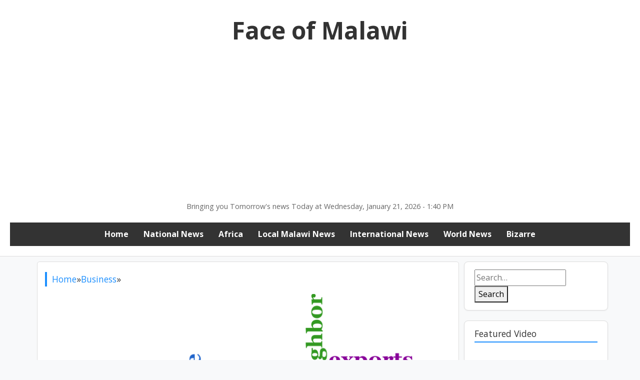

--- FILE ---
content_type: text/html; charset=utf-8
request_url: https://accounts.google.com/o/oauth2/postmessageRelay?parent=https%3A%2F%2Fwww.faceofmalawi.com&jsh=m%3B%2F_%2Fscs%2Fabc-static%2F_%2Fjs%2Fk%3Dgapi.lb.en.2kN9-TZiXrM.O%2Fd%3D1%2Frs%3DAHpOoo_B4hu0FeWRuWHfxnZ3V0WubwN7Qw%2Fm%3D__features__
body_size: 159
content:
<!DOCTYPE html><html><head><title></title><meta http-equiv="content-type" content="text/html; charset=utf-8"><meta http-equiv="X-UA-Compatible" content="IE=edge"><meta name="viewport" content="width=device-width, initial-scale=1, minimum-scale=1, maximum-scale=1, user-scalable=0"><script src='https://ssl.gstatic.com/accounts/o/2580342461-postmessagerelay.js' nonce="Ej-adiBaKT-ir4q8Dq8xzg"></script></head><body><script type="text/javascript" src="https://apis.google.com/js/rpc:shindig_random.js?onload=init" nonce="Ej-adiBaKT-ir4q8Dq8xzg"></script></body></html>

--- FILE ---
content_type: text/html; charset=utf-8
request_url: https://www.google.com/recaptcha/api2/aframe
body_size: 267
content:
<!DOCTYPE HTML><html><head><meta http-equiv="content-type" content="text/html; charset=UTF-8"></head><body><script nonce="Ugt7pmX0XP3hRs7uLrMU2w">/** Anti-fraud and anti-abuse applications only. See google.com/recaptcha */ try{var clients={'sodar':'https://pagead2.googlesyndication.com/pagead/sodar?'};window.addEventListener("message",function(a){try{if(a.source===window.parent){var b=JSON.parse(a.data);var c=clients[b['id']];if(c){var d=document.createElement('img');d.src=c+b['params']+'&rc='+(localStorage.getItem("rc::a")?sessionStorage.getItem("rc::b"):"");window.document.body.appendChild(d);sessionStorage.setItem("rc::e",parseInt(sessionStorage.getItem("rc::e")||0)+1);localStorage.setItem("rc::h",'1769002844566');}}}catch(b){}});window.parent.postMessage("_grecaptcha_ready", "*");}catch(b){}</script></body></html>

--- FILE ---
content_type: application/javascript; charset=utf-8
request_url: https://fundingchoicesmessages.google.com/f/AGSKWxVdMbwLGgVhm3vStCmMhr8KzmNFS4RZF0RdI57YYbp_zzhWEQbzoUOWXx7mKnCnlpKUIx2qFQ9xhy5mqO7d5t4TKwxdF_RpjdhXDCQSK2-lldxd1373xuduIYK-8T0VrZvfqGpIEA==?fccs=W251bGwsbnVsbCxudWxsLG51bGwsbnVsbCxudWxsLFsxNzY5MDAyODQ3LDIxNDAwMDAwMF0sbnVsbCxudWxsLG51bGwsW251bGwsWzcsMTksNiwxMCwxOCwxM10sbnVsbCxudWxsLG51bGwsbnVsbCxudWxsLG51bGwsbnVsbCxudWxsLG51bGwsMV0sImh0dHBzOi8vd3d3LmZhY2VvZm1hbGF3aS5jb20vMjAxMS8wOC8xMC9kZXZhbHVpbmctdG9vLWxhdGUtYW5kLXRvby1saXR0bGUtdG8tc2F2ZS1tYWxhd2kvIixudWxsLFtbOCwiOW9FQlItNW1xcW8iXSxbOSwiZW4tVVMiXSxbMTksIjIiXSxbMjQsIiJdLFsyNSwiW1s5NTM0MDI1Miw5NTM0MDI1NF1dIl0sWzI5LCJmYWxzZSJdLFsyMSwiW1tbWzUsMSxbMF1dLFsxNzY5MDAyODQ0LDUyNzUyMDAwXSxbMTIwOTYwMF1dXV0iXV1d
body_size: 190
content:
if (typeof __googlefc.fcKernelManager.run === 'function') {"use strict";this.default_ContributorServingResponseClientJs=this.default_ContributorServingResponseClientJs||{};(function(_){var window=this;
try{
var qp=function(a){this.A=_.t(a)};_.u(qp,_.J);var rp=function(a){this.A=_.t(a)};_.u(rp,_.J);rp.prototype.getWhitelistStatus=function(){return _.F(this,2)};var sp=function(a){this.A=_.t(a)};_.u(sp,_.J);var tp=_.ed(sp),up=function(a,b,c){this.B=a;this.j=_.A(b,qp,1);this.l=_.A(b,_.Pk,3);this.F=_.A(b,rp,4);a=this.B.location.hostname;this.D=_.Fg(this.j,2)&&_.O(this.j,2)!==""?_.O(this.j,2):a;a=new _.Qg(_.Qk(this.l));this.C=new _.dh(_.q.document,this.D,a);this.console=null;this.o=new _.mp(this.B,c,a)};
up.prototype.run=function(){if(_.O(this.j,3)){var a=this.C,b=_.O(this.j,3),c=_.fh(a),d=new _.Wg;b=_.hg(d,1,b);c=_.C(c,1,b);_.jh(a,c)}else _.gh(this.C,"FCNEC");_.op(this.o,_.A(this.l,_.De,1),this.l.getDefaultConsentRevocationText(),this.l.getDefaultConsentRevocationCloseText(),this.l.getDefaultConsentRevocationAttestationText(),this.D);_.pp(this.o,_.F(this.F,1),this.F.getWhitelistStatus());var e;a=(e=this.B.googlefc)==null?void 0:e.__executeManualDeployment;a!==void 0&&typeof a==="function"&&_.To(this.o.G,
"manualDeploymentApi")};var vp=function(){};vp.prototype.run=function(a,b,c){var d;return _.v(function(e){d=tp(b);(new up(a,d,c)).run();return e.return({})})};_.Tk(7,new vp);
}catch(e){_._DumpException(e)}
}).call(this,this.default_ContributorServingResponseClientJs);
// Google Inc.

//# sourceURL=/_/mss/boq-content-ads-contributor/_/js/k=boq-content-ads-contributor.ContributorServingResponseClientJs.en_US.9oEBR-5mqqo.es5.O/d=1/exm=ad_blocking_detection_executable,kernel_loader,loader_js_executable,monetization_cookie_state_migration_initialization_executable,optimization_state_updater_executable,web_iab_us_states_signal_executable,web_monetization_wall_executable/ed=1/rs=AJlcJMwtVrnwsvCgvFVyuqXAo8GMo9641A/m=cookie_refresh_executable
__googlefc.fcKernelManager.run('\x5b\x5b\x5b7,\x22\x5b\x5bnull,\\\x22faceofmalawi.com\\\x22,\\\x22AKsRol8LiwpzM0-VFdmCEYqfoT_UYg47ASAXdgczENeYfUyIm5RNfXWSivJono37iCUVaCtsFmiLOYOxrQD3S7yUex8BknC-UdyqXhOJybUURPQBpkdtnBtPr1q6L9u56kbPFIDqMbVWnpbKD4K-4T5zjxbDx7lLfg\\\\u003d\\\\u003d\\\x22\x5d,null,\x5b\x5bnull,null,null,\\\x22https:\/\/fundingchoicesmessages.google.com\/f\/AGSKWxVt5STxCSfZxmI_Pefv2z3UatPrM9CdhfDUAlsqsOuV23uoMXmUbcjoSqlFoqIz-N-dA00nO_Kr_ttoWsxrI6y2uMRap3UQdju2DbR8DSs5KBKYP3Z-nXUZDy5gTKz2SSFkNdBfdA\\\\u003d\\\\u003d\\\x22\x5d,null,null,\x5bnull,null,null,\\\x22https:\/\/fundingchoicesmessages.google.com\/el\/AGSKWxXm8dlRUs0wVFEmsPf8kEqL5QjTsiKNiSobFE2_cjvlzyheM9BwGcg2b1m2pfZ3lKkMOlykYInk2tymvpqRhac9GF806F31xOV9ryNK-09OOKxcIXkSJzMk_NaSupacklYwD5EowQ\\\\u003d\\\\u003d\\\x22\x5d,null,\x5bnull,\x5b7,19,6,10,18,13\x5d,null,null,null,null,null,null,null,null,null,1\x5d\x5d,\x5b3,1\x5d\x5d\x22\x5d\x5d,\x5bnull,null,null,\x22https:\/\/fundingchoicesmessages.google.com\/f\/AGSKWxUW1M5jWk5T0x811eUfXrNDG3ssZRADuyIizyIdGfn2PEcWCh_Rt1hUDjE6_sQFUU0iYprgpqltCgTs8XBAPJ-YCy13fxRwskIrBlduD64zquTCyP0q3Bznu_jviUVKIXd3BNQH9g\\u003d\\u003d\x22\x5d\x5d');}

--- FILE ---
content_type: application/javascript
request_url: https://www.faceofmalawi.com/wp-content/plugins/news-box-toolkit/assets/js/newsbox-main.js?ver=1.0
body_size: 701
content:
(function ($) {
	"use strict";

    $(document).ready(function(){
    	

		//owl carosuel active for recent gallery widget
		var newsbox_recent_widget = $('.newsbox-slider-widget');
			newsbox_recent_widget.owlCarousel({
			    animateOut: 'fadeOut',
			    animateIn: 'fadeIn',
			    autoplay:true,
			    autoHeight: true,
			    autoplayTimeout:5000,
    			autoplayHoverPause:true,
			    items:1,
			    loop:true,
			    smartSpeed:450,
			});
		 var carousel = $('.video-slider').owlCarousel({
			items:1,
		    loop:1,
		    dots:1
		  });
  
		// window.owlTube = $(carousel).owlTube();
		//veno box active for video 
 		$('.newsbox-light').venobox(); 
		//owl carosuel active for gallery post type
	    var newsbox_gallery_post = $('.nbox-tmenu4');
		newsbox_gallery_post.owlCarousel({
					loop: true,
					margin: 10,
					smartSpeed: 500,
					nav: true,
					navText: ['<i class="fa fa-angle-left"></i>', '<i class="fa fa-angle-right" ></i>'],
					responsiveClass: true,
					responsive: {
						0: {
							items: 1,
						},
						480 : {
							items: 2,
						},
						600: {
							items: 3,
						},
						1000: {
							items: 4
						}
					}
			});
		//owl carosuel active for gallery post type
	    var newsbox_gallery_post = $('.nbox-tmenu3');
		newsbox_gallery_post.owlCarousel({
					loop: true,
					margin: 10,
					smartSpeed: 500,
					nav: true,
					navText: ['<i class="fa fa-angle-left"></i>', '<i class="fa fa-angle-right" ></i>'],
					responsiveClass: true,
					responsive: {
						0: {
							items: 1,
						},
						480 : {
							items: 1,
						},
						600: {
							items: 2,
						},
						1000: {
							items: 3
						}
					}
			});
		//owl carosuel active for gallery post type
	    var newsbox_gallery_post = $('.nbox-tmenu5');
		newsbox_gallery_post.owlCarousel({
					loop: true,
					margin: 10,
					smartSpeed: 500,
					nav: true,
					navText: ['<i class="fa fa-angle-left"></i>', '<i class="fa fa-angle-right" ></i>'],
					responsiveClass: true,
					responsive: {
						0: {
							items: 1,
						},
						480 : {
							items: 2,
						},
						600: {
							items: 3,
						},
						1000: {
							items: 5
						}
					}
			});



    }); //window load end
   // $(".prev").prev().addClass('no-padding');
    $('.prev').parent().addClass('no-padding');
//vertical tab js

	$("div.nboxwtab-tab-menu>div.list-group>a").on("click", function(e){
        e.preventDefault();
        
    });


$(window).on('load', function () {
	$('.wp-megamenu-sub-menu .owl-carousel').addClass('owl-hidden');

 });



}(jQuery));	

--- FILE ---
content_type: application/javascript; charset=utf-8
request_url: https://fundingchoicesmessages.google.com/f/AGSKWxWXF4wBgKjVNr3ASkCog3bhkUzDAcdCa8vM50uVyavVkA8YSi0Rjn_QkJVKE7EVnELE2eaUGDbVBLclDVkr3u7ngM17JoJbHqONoAo-4JOehEIhc66mAQyoMyA0vPLvRZpHHgNUxPBwSM0iPOK2BcTd1j3ET5o6nqH6PhxZeNxHqXWe6StcMJxsUCQC/_.videoad3.=adreplacementWrapperReg./ad/iframe./adlog.php?/adnetwork_
body_size: -1289
content:
window['d908d463-d386-4b94-a6e2-171ecb2ec60d'] = true;